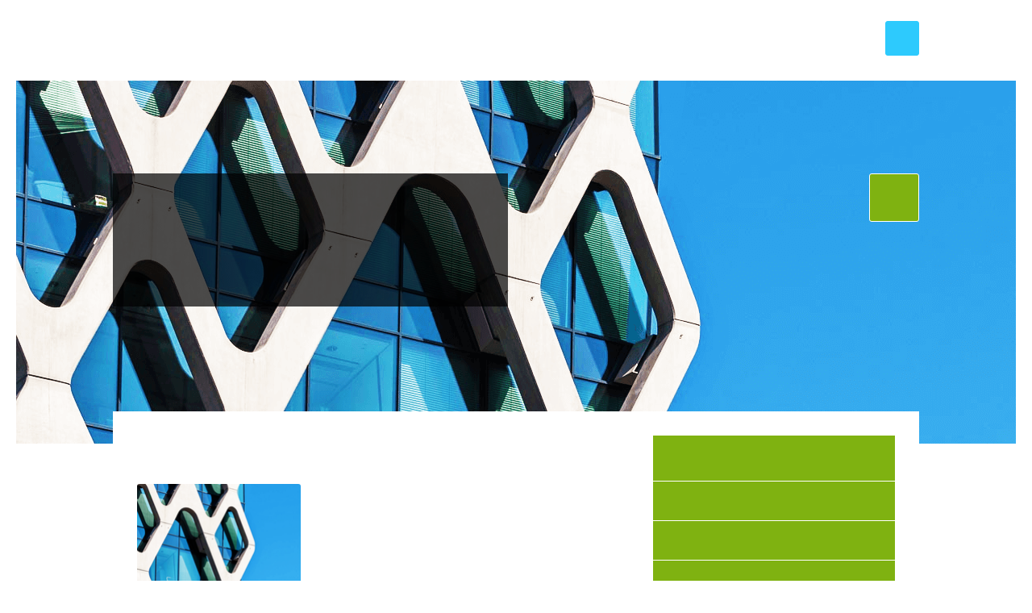

--- FILE ---
content_type: text/html; charset=UTF-8
request_url: https://www.sklepdomeny.pl/domena/aquaclean.pl
body_size: 12912
content:
<!DOCTYPE html>
<html xmlns="http://www.w3.org/1999/xhtml" lang="pl">

<head>

<title>Domena AquaClean.pl jest na sprzedaż - SklepDomeny.pl</title>
<meta name="description" content="Domena AquaClean.pl nadal jest dostępna na sprzedaż. Wystarczy złożyć ofertę." />
<meta name="language" content="pl">
<meta http-equiv="Content-Type" content="text/html; charset=utf-8" />
<meta name="viewport" content="width=device-width, initial-scale=1.0, maximum-scale=1.0, user-scalable=no" />
<link rel="stylesheet" type="text/css" href="/style.css" />
<link rel="shortcut icon" href="/favicon.ico" />
<script type="text/javascript" src="/qtip.js"></script>
<base href="https://www.sklepdomeny.pl/" />

<meta name="google-site-verification" content="KgGLP4dQfG2BTofvhevsgqxVYuU3969Dpxm5FnlFHks" />

<style>
@font-face {
  font-family: 'Fira Sans';
  font-style: normal;
  font-weight: 300;
  src: local('Fira Sans Light'), local('FiraSans-Light'), url(https://fonts.gstatic.com/s/firasans/v5/VTBnrK42EiOBncVyQXZ7jxUOjZSKWg4xBWp_C_qQx0o.woff2) format('woff2');
}
@font-face {
  font-family: 'Fira Sans';
  font-style: normal;
  font-weight: 400;
  src: local('Fira Sans'), local('FiraSans-Regular'), url(https://fonts.gstatic.com/s/firasans/v5/MIPWVWI_mY_QERxcMVPEwFtXRa8TVwTICgirnJhmVJw.woff2) format('woff2');
}
@font-face {
  font-family: 'Fira Sans';
  font-style: normal;
  font-weight: 500;
  src: local('Fira Sans Medium'), local('FiraSans-Medium'), url(https://fonts.gstatic.com/s/firasans/v5/zM2u8V3CuPVwAAXFQcDi4BUOjZSKWg4xBWp_C_qQx0o.woff2) format('woff2');
}
@font-face {
  font-family: 'Fira Sans';
  font-style: normal;
  font-weight: 700;
  src: local('Fira Sans Bold'), local('FiraSans-Bold'), url(https://fonts.gstatic.com/s/firasans/v5/DugPdSljmOTocZOR2CItOhUOjZSKWg4xBWp_C_qQx0o.woff2) format('woff2');
}
</style>


</head>
<body>

<div class="web">
	<div id="offer4" class="overlay">
		<div class="popup">
			<h2>KONTAKT</h2>
			<span style="color: #777;">Zawsze warto podjąć próbę kontaktu, a szczególnie z takim sympatycznym zespołem jak ten od <b>SklepDomeny.pl</b> - z pewnością w ciągu 5 minut rozwiejemy Twoje wątpliwości. Możesz także napisać do nas na <b style="color: #00AA00;">kontakt@</b></span>

			<a class="close" href="/domena/aquaclean.pl#">&times;</a>
			<div class="newcontent">
			<form method="POST">
				<fieldset>
					<input name="email" class="text" type="text" placeholder="Twój adres e-mail" pattern="[A-Za-z0-9-_.]+@[A-Za-z0-9-_.]+" value="" required />
					<textarea name="message" class="text" placeholder="Zostaw wiadomość"></textarea>
					<input name="test" class="text" type="text" placeholder="Nazwisko najpopularniejszego piłkarza w Polsce?" pattern="[a-zA-Z]{11}" value="" title="Wystarczy wpisać go w odpowiedzi" style="font-size: 13px;" required />
					<input name="msg" value="WYŚLIJ WIADOMOŚĆ" class="offer green" type="submit" />
				</fieldset>
			</form>
			</div>
		</div>
	</div>
</div>

<div class="web">
	<div id="offer" class="overlay">
		<div class="popup">
			<h2>KUP TERAZ</h2>
			<span style="color: #777;">Cena kup teraz za domenę <b style="color: #00AA00;">AquaClean.pl</b> wynosi 7 490 PLN netto. Wybierz metodę finalizacji tej transakcji.</span>
			<a class="close" href="/domena/aquaclean.pl#">&times;</a>
			<div class="newcontent">
				<fieldset>
					<input class="text" type="text" value="CENA: 7 490 PLN netto" readonly disabled style="text-align: center;" />

					<a href="/domena/aquaclean.pl#offer1" class="offer blue display0" />Kup bezpośrednio</a>
					<a href="https://sklep.premium.pl/aquaclean.pl" class="offer green display1" title="Transakcja zostanie przeprowadzona przez premium.pl - wystarczy złożyć ofertę na kwotę 7 490 PLN netto, a niezwłocznie zostanie ona zaakceptowana." target="_blank">Kup przez Premium.pl</a>
					<a href="https://www.aftermarket.pl/domena/aquaclean.pl" class="offer blue display0" title="Transakcja zostanie przeprowadzona przez aftermarket.pl - wystarczy złożyć ofertę na kwotę 7 490 PLN netto, a niezwłocznie zostanie ona zaakceptowana." target="_blank">Kup przez AfterMarket.pl</a>
				</fieldset>
			</div>
		</div>
	</div>
</div>

<div class="web">
	<div id="offer2" class="overlay">
		<div class="popup">
			<h2>KUP NA RATY</h2>
			<span style="color: #777;">Domena <b style="color: #00AA00;">AquaClean.pl</b> została wyceniona na 7 490 PLN netto. Możesz jednak kupić domenę na raty na jednej z polskich giełd domen. Cały proces transakcji jest w pełni bezpieczny i zawsze otrzymasz FV. Tylko od Ciebie zależy czy kupisz domenę na 2 raty czy na 24 raty - możliwości jest naprawdę wiele.</span>
			<a class="close" href="/domena/aquaclean.pl#">&times;</a>
			<div class="newcontent">
				<fieldset>
					<a href="https://sklep.premium.pl/aquaclean.pl" class="offer green display1" title="Transakcja zostanie przeprowadzona przez premium.pl - po kliknięciu wystarczy odnaleźć przycisk `Zakup na raty`. Jeśli jednak raty są wyższe na premium.pl niż na naszej stronie - niezwłocznie skontaktuj się z nami, a dostosujemy ofertę." target="_blank" />Kup przez Premium.pl</a>
					<a href="https://www.aftermarket.pl/domena/aquaclean.pl" class="offer blue display0" title="Transakcja zostanie przeprowadzona przez aftermarket.pl - po kliknięciu wystarczy odnaleźć przycisk `Kup na raty`. Jeśli jednak raty są wyższe na aftermarket.pl niż na naszej stronie - niezwłocznie skontaktuj się z nami, a dostosujemy ofertę." target="_blank" />Kup przez AfterMarket.pl</a>
				</fieldset>
			</div>
		</div>
	</div>
</div>

<div class="web">
	<div id="offer1" class="overlay">
		<div class="popup">
			<h2>ZAPROPONUJ CENĘ</h2>
			<span style="color: #777;">Domena <b style="color: #00AA00;">AquaClean.pl</b> nie ma ustalonej ceny, co oznacza, że nie zależy nam na jej szybkiej sprzedaży. Chętnie poznamy Twoją <u>maksymalną ofertę</u>, bowiem być może dojdziemy do porozumienia. Zostaw nam także swój adres e-mail, abyśmy mogli się z Tobą skontaktować.</span>
			<a class="close" href="/domena/aquaclean.pl#">&times;</a>
			<div class="newcontent">
			<form method="POST">
				<fieldset>
					<input name="price" class="text" type="text" placeholder="Twoja propozycja (PLN netto)" pattern="[0-9]{4,7}" title="Podaj swoją propozycję cenową (tylko cyfry). Informujemy, że system przyjmuje tylko te propozycje, które przekraczają równowartość 1000 PLN." required />
					<input name="email" class="text" type="text" placeholder="Twój adres e-mail" pattern="[A-Za-z0-9-_.]+@[A-Za-z0-9-_.]+" title="Aby odpowiedzieć na Twoją propozycję cenową, musimy znać przynajmniej Twojego e-maila." value="" required />
					<input name="offer" value="ZŁÓŻ OFERTĘ" class="offer green" title="Warto złożyć ofertę i przejść do negocjacji ceny. Gwarantujemy odpowiedź w przeciągu zaledwie godziny." type="submit" />
				</fieldset>
			</form>
			</div>
		</div>
	</div>
</div>

	<div class="over">
		<div class="home">
			<div class="homecont">
				<nav id="guidance">
					<div class="seal"><a href="/" title="Domena dla Twojej firmy w 5 minut">SklepDomeny.pl</a></div>
					<a class="important" href="/domena/aquaclean.pl#offer4" title="">Kontakt</a>
					<ul>
						<li>
							<a href="/o-nas/">O nas</a>
						</li>
					</ul>
				</nav>
			</div>
		</div>
	</div>
			
	<div class="mainhome">
	
		<div class="homebox">			
			<div class="wboxbg">
				<div class="wbg" style="background-image: url(images/prosta.png);">
					<div class="home">
						<div class="homecont">							<span class="thinking">Domena na sprzedaż<br /><strong class="small">AquaClean.pl</strong></span>
							<div class="links">
								<a class="link display0" href="/domena/aquaclean.pl#offer" title="">CENA KUP TERAZ: 7 490 PLN netto</a>
								<a class="link display0" href="/domena/aquaclean.pl#offer2" title="">NA RATY: OD 343 PLN/msc. netto</a>
								<a class="link display1" href="/domena/aquaclean.pl#offer1" title="">ZAPROPONUJ CENĘ</a>
							</div>
						</div>
					</div>
				</div>
			</div>
		</div>

		<div class="home">
			<div class="homecont">
				
				<div class="col1 start">
					<div class="essence">
						<div class="essencebox">
							<h1>Jaka jest korzyść z posiadania prestiżowej domeny takiej jak AquaClean.pl?</h1>
														
							<p>
							<img class="min lef" src="images/small/rsz_prosta.png" />

Domena <b>AquaClean.pl</b> nie ma ustalonej przez nas ceny, co zazwyczaj oznacza, że czekamy na naprawdę rozsądną ofertę i nie zależy nam na sprzedaży tej domeny. Oferty na poziomie kilku tysięcy złotych netto z pewnością zostaną odrzucone. Nie oznacza to jednak, że domena w ogóle nie jest na sprzedaż. Zawsze warto spróbować <a href="/domena/aquaclean.pl#offer1">złożyć swoją ofertę</a> - to przecież nic nie kosztuje.
<br/><br/>

Inwestowaniem w adresy internetowe zajmujemy się od wielu lat i mamy rozeznanie na rynku. Zakup domeny internetowej niesie za sobą szereg korzyści, które pojawiają się w zasadzie już od pierwszego dnia zakupu, a mogą także procentować w kolejnych latach.

<br/><br/>

Doświadczenie pozwoliło nam wypracować prostą formułę, inwestujemy tylko w domeny .pl, natomiast pozostałe rozszerzenia typu .com.pl czy .net.pl pozostawiamy dla koneserów. Oczywiście możesz bez zbędnych przeszkód zarejestrować podobną domenę do <b>AquaClean.pl</b> w biz.pl, która zapewne będzie wolna - pytanie tylko, czy nie ucierpi na tym wizerunek Twojej firmy, nie tylko ten w sieci.

<br/><br/>

Ceny domen w Polsce są nadal na okazyjnym poziomie, czego nie można powiedzieć o rynku globalnym, czy chociażby rynkach Europy zachodniej. Można się spotkać z popularnym stwierdzeniem, że domeny to nieruchomości XXI wieku. Z pewnością jest to dosyć trafne, my jednak chętniej porównujemy domeny do działek - to właśnie od domeny zaczyna się biznes w internecie. Czy jednak na jednej stacjonarnej działce jesteś w stanie stworzyć biznes o zasięgu krajowym? Być może jest to możliwe, jednak z pewnością łatwiej prowadzić krajowy biznes przez internet - na swojej prestiżowej domenie. Tutaj warto zadać sobie jedno ważne pytanie - czy to działki są takie drogie, czy może domeny takie tanie?

</br></br>
					
<b>Jakie są korzyści z posiadania domeny premium?</b><br/>
- Potencjalny wzrost ruchu<br/>
- Lepsze pozycje w wyszukiwarkach<br/>
- Marka pozostająca w pamięci<br/>
- Większa rozpoznawalność marki<br/>
- Wyższe zarobki<br/>
- Przyszłościowa inwestycja

							
							</p>
					
						</div>
					</div>
					
				</div>
				<div class="col2">
					<div class="tessence t1">
						 <ul class="tessencebox">
							<li><h2>PRZED ZAKUPEM</h2></li>
							<li><a href="/jak-kupic-domene/">Jak kupić domenę?</a></li>
							<li><a href="/co-to-domena/">Co to jest domena?</a></li>
							<li><a href="/czy-domena-to-inwestycja/">Czy domena to inwestycja?</a></li>
							<li><a href="/ile-kosztuje-domena/">Ile kosztuje domena?</a></li>
							<li><a href="/dla-kogo-domeny/">Dla kogo są domeny?</a></li>
							<li><a href="/jaka-forma-zakupu-domeny/">Jaka forma zakupu domeny?</a></li>
						</ul>
					</div>
					<div class="tessence t2">
						 <ul class="tessencebox">
							<li><h2>PO ZAKUPIE</h2></li>
							<li><a href="/czy-moge-wrzucic-domene-w-koszty/">Czy mogę wrzucić domenę w koszty?</a></li>
							<li><a href="/kto-wystawi-fakture/">Kto mi wystawi fakturę?</a></li>
							<li><a href="/jak-zarzadzac-domena/">Jak zarządzać domeną?</a></li>
							<li><a href="/jaki-okres-jest-wazna-domena/">Jaki okres domena jest ważna?</a></li>
						</ul>
					</div>
					<div class="pessence p1">
						<div class="pessencebox">
							<a class="heading" href="">Referencje</a>
							<p>Dzięki naszej pomocy wiele stron korzysta z nowych, lepszych domen. Sprawdź referencje naszych klientów.</p>
							<a class="seeit" href="">Więcej...</a>
						</div>
					</div>
					<div class="pessence p2">
						<div class="pessencebox">
							<a class="heading" href="">Sprzedane domeny</a>
							<p>Sprzedaliśmy dziesiątki domen, niekiedy po cenach kilkudziesięciu tys. zł. To tylko potwierdza jakość posiadanych adresów.</p>
							<a class="seeit" href="" rel="nofollow">Więcej...</a>
						</div>
					</div>
				</div>
			
			</div>
		</div>
	</div>
	
	<div id="end">
		<div class="home">
			<div class="homebg">
				<div class="homecont">
					<div class="ender">Strona SklepDomeny.pl 2017-2026 - Wszystkie prawa zastrzeżone.</div>
				</div>
			</div>
		</div>
	</div>

</body>
</html>

--- FILE ---
content_type: text/css
request_url: https://www.sklepdomeny.pl/style.css
body_size: 3384
content:
/* default --------------------------------------------------------------------------*/

body {
	width: 100%;
	min-width: 300px;
	font: 100%/1.30 'Fira Sans', Arial, Verdana, Helvetica, Tahoma, sans-serif;
	color: #494848;
	font-weight: 400;
	background: #fff;
	margin: 0 auto;
}

button, fieldset, form, input, textarea {
	margin: 0;
	padding: 0;
	border: 0 none;
	outline: 0;
	font-size: 100%;
	font: inherit;
	vertical-align: baseline;
}

h1,h2,h3,h4,h5,p {
	margin: 0;
	padding: 0;
}

ol, ul {
	list-style: none;
	padding: 0;
	margin: 0;
}

a,
a * {
	text-decoration: none;
	cursor: pointer;
	outline: none;
}

img {
	border: 0px;
}

b,strong {
	font-weight: 700;
}

input[type=text],
input[type=password],
input[type=submit],
input[type=datetime],
input[type=email],
input[type=search],
input[type=tel],
input[type=url],
textarea {
	-webkit-appearance: none;
	-moz-appearance: none;
	outline: none;
	color: #303133;
	font-weight: 500;
}

/* content --------------------------------------------------------------------------*/

div.mainhome {
	width: 100%;
	float: left;
}

div.home {
	max-width: 1040px;
	padding: 0;
	margin: 0 auto;
}

div.homebg {
	float: left;
	width: 100%;
	background: #fff;
}

div.homecont {
	padding: 0 20px 0 20px;
	position: relative;
}

div.over {
	float: left;
	width: 100%;
	min-height: 100px;
	position: relative;
}

div.over #guidance {
	float: left;
	width: 100%;
	min-height: 100px;
}

div.over div.seal {
	min-height: 100px;
	float: left;
	position: relative;
}

div.over div.seal a {
	display: block;
	color: #2dcafd;
	font-size: 28px;
	line-height: 28px;
	font-weight: 700;
	padding: 30px 0px 0 0;
	border-top: 4px solid #2dcafd;
	float: left;
}

div.over #guidance ul {
	overflow: hidden;
	position: relative;
	z-index: 2;
	float: right;
	padding: 22px 0px 0px 0px;
}

div.over #guidance ul li {
	float: left;
}

div.over #guidance ul li a {
	color: #3d3d3d;
	text-decoration: none;
	font-size: 15px;
	font-weight: 500;
	float: left;
	padding: 15px 0px 5px 0px;
	margin: 0 0 0 25px;
}

div.over #guidance a:hover {
	border-bottom: 2px solid #2dcafd;
}

div.over #guidance a.important {
	background: #2dcafd;
	border: 1px solid #2dcafd;
	color: #fff;
	float: right;
	-webkit-border-radius: 3px;
	-moz-border-radius: 3px;
	border-radius: 3px;
	text-align: center;
	padding: 14px 20px 13px 20px;
	margin: 26px 0 0 40px;	
	font-weight: bold;
	line-height: 14px;
	font-size: 15px;
}

div.over #guidance a.important:hover {
	background: none;
	color: #2dcafd;
}

div.homebox {
	width: 100%;
	min-height: 210px;
	float: left;
	position: relative;
}

div.wboxbg {
	padding: 0;
	margin: 0 auto;
	max-width: 1240px;	
}

div.padd {
	padding: 0 30px 0 30px;
	float: left;
}

div.wboxbg div.wbg {
background: #b3b3b3;
background: -moz-linear-gradient(-45deg, #b3b3b3 0%, #e8e8e8 100%);
background: -webkit-gradient(left top, right bottom, color-stop(0%, #b3b3b3), color-stop(100%, #e8e8e8));
background: -webkit-linear-gradient(-45deg, #b3b3b3 0%, #e8e8e8 100%);
background: -o-linear-gradient(-45deg, #b3b3b3 0%, #e8e8e8 100%);
background: -ms-linear-gradient(-45deg, #b3b3b3 0%, #e8e8e8 100%);
background: linear-gradient(135deg, #b3b3b3 0%, #e8e8e8 100%);
filter: progid:DXImageTransform.Microsoft.gradient( startColorstr='#b3b3b3', endColorstr='#e8e8e8', GradientType=1 );
	float: left;
	width: 100%;
	min-height: 450px;
}

div.homebox span.thinking {
	color: #fff;
	font-size: 42px;
	line-height: 50px;
	font-weight: 300;
	padding: 20px 3% 40px;
	margin: 115px 0 40px;
	float: left;
	width: 43%;
	text-shadow: 1px 1px #000;
	background: #000;
background: rgba(0,0,0,.7);
filter: progid:DXImageTransform.Microsoft.gradient(startColorstr=#b2000000, endColorstr=#b2000000);
}

div.homebox span.thinking strong {
	font-weight: 700;
	float: left;
	text-shadow: 2px 1px #000;
}

div.homebox span.thinking strong.big {
	font-size: 60pt;
	margin-top: 25px;
}

div.homebox span.thinking strong.small {
	font-size: 32pt;
	margin-top: 5px;
}

div.homebox div.links {
	float: right;
	width: 50%;
	padding: 15px 0 15px 0;
	-webkit-border-radius: 3px;
	-moz-border-radius: 3px;
	border-radius: 3px;
	margin: 90px 0 70px 0;
}

div.homebox div.links a.link {
	background: #7fb211;
	border: 1px solid #FFF;
	color: #fff;
	float: right;
	-webkit-border-radius: 3px;
	-moz-border-radius: 3px;
	border-radius: 3px;
	text-align: center;
	padding: 20px 30px;
	margin: 10px 0 0 10px;	
	font-weight: bold;
	line-height: 18px;
	font-size: 21px;
	clear: both;
}

div.homebox div.links a.link:hover {
	color: #7fb211;
	background: #fff;
}

div.homebox div.links .display0 {
	display: none !important;
}

div.content {
	float: left;
	width: 100%;
}

div.col1 {
	width: 58%;
	float: left;
	margin: -40px 0 0 0;
	background: #fff;
	padding: 30px 3% 0 3%;
}

div.col2 {
	width: 30%;
	float: left;
	padding: 30px 3% 0 3%;
	margin: -40px 0 0 0;
	background: #fff;
}

div.homecont div.essence {
	float: left;
	width: 100%;
	border-bottom: 1px solid #bfbfbf;
	padding-bottom: 10px;
	margin-bottom: 30px;
}

div.homecont div.essence:last-child {
	border: none;
	margin: 0;
}

div.homecont div.noline {
	border: none;
	padding: 0 !important;
}

div.homecont div.essence img.miniature {
	float: left;
	width: 100%;
	padding: 0 0 30px 0;
}

div.homecont div.essence img {
	-webkit-border-radius: 3px;
	-moz-border-radius: 3px;
	border-radius: 3px;
}

div.homecont div.essence img.lef {
	float: left;
	margin: 0 30px 25px 0;
}

div.homecont div.essence img.cen {
	margin: 0 auto 25px;
	display: block;
}

div.homecont div.essence img.rig {
	float: right;
	margin: 0 0 25px 30px;
}

div.homecont div.essence img.min {
	width: 35%;
}

div.homecont div.essence img.med {
	width: 50%;
}

div.homecont div.essence img.big {
	width: 100%;
}

div.homecont div.essence div.essencebox {
	padding: 0;
}

div.homecont div.essence h2 {
	font-size: 30px;
	line-height: 40px;
	float: left;
	width: 100%;
	margin: 0 0 20px;
}

div.homecont div.essence h2 a.heading {
	color: #303030;
	font-weight: 400;
}

div.homecont div.essence h2 a.heading:hover {
	text-decoration: underline;
}

div.homecont div.objects {
	float: left;
	width: 100%;
	border-bottom: 1px solid #dbdddf;
	padding: 0 0 20px;
	margin-bottom: 30px;
	font-size: 13px;
}

div.homecont div.objects span.dateline {
	color: #616161;
	float: left;
	padding: 0 20px 0 0;
}

div.homecont div.objects a.help {
	color: #2dcafd;
	font-weight: 700;
	float: left;
	margin: 0 0 0 18px;
}

div.homecont div.objects a.help:hover {
	text-decoration: underline;
}

div.homecont div.essence p {
	font-size: 15px;
	line-height: 22px;
	padding: 0 0 20px;
	float: left;
	width: 100%;
}

div.homecont div.essence p a {
	color: #2dcafd;
    font-weight: bold;
}

div.homecont div.essence p a.help {
	margin-right: 15px;
}

div.homecont div.essence p a:hover {
	text-decoration: underline;
}

div.homecont div.essence a.seeit {
	background: #fff;
	border: 1px solid #2dcafd;
	color: #2dcafd;
	float: left;
	-webkit-border-radius: 3px;
	-moz-border-radius: 3px;
	border-radius: 3px;
	text-align: center;
	padding: 13px 20px 13px 20px;
	margin: 0 0 20px;
	font-weight: bold;
	line-height: 14px;
	font-size: 15px;
}

div.homecont div.essence a.seeit:hover {
	background: #2dcafd;
	color: #fff;
}

div.homecont div.pages {
	float: left;
	width: 100%;
	padding: 10px 0;
	font-size: 14px;
	margin-bottom: 20px;
}

div.homecont div.pages div.pagescont {
	padding: 0;
}

div.homecont div.pages span {
	float: left;
	padding: 6px 10px 0 0;
}

div.homecont div.pages a, div.homecont div.pages b {
	background: #fff;
	color: #2dcafd;
	border: 1px solid #2dcafd;
	float: left;
	-webkit-border-radius: 3px;
	-moz-border-radius: 3px;
	border-radius: 3px;
	text-align: center;
	padding: 5px 8px 5px 8px;
	margin: 0px 5px 5px 0;	
	font-weight: bold;
	line-height: 14px;
	font-size: 15px;
}

div.homecont div.pages a.enable, div.homecont div.pages a:hover {
	background: #2dcafd;
	color: #fff;
}

div.homecont div.pessence {
	float: left;
	width: 100%;
	background: #fff;
	border-bottom: 1px solid #dbdddf;
	margin-bottom: 20px;
}

div.homecont div.pessence:last-child {
	border: none;
	margin: 0;
}

div.homecont div.pessence img.miniature {
	width: 65%;
	-webkit-border-radius: 3px;
	-moz-border-radius: 3px;
	border-radius: 3px;
	margin: 0 20px 0 0;
	padding: 0 0 0 0;
}
	
div.homecont div.col1 div.pessence img.miniature {
	width: 30%;
	padding:0;
}

div.homecont div.pessence div.pessencebox {
	padding: 0;
}

div.homecont div.pessence .heading {
	font-weight: 500;
	font-size: 20px;
	line-height: 25px;
	float: left;
	width: 100%;
	margin: 0 0 15px;
}

div.homecont div.pessence a.heading:hover {
	text-decoration: underline;
}

div.homecont div.pessence p {
	font-size: 15px;
	line-height: 21px;
	padding: 24px 0 0 0;
	margin: 0 0 20px 0;
	width: 100%;
}

div.homecont div.pessence p a {
    font-weight: bold;
}

div.homecont div.pessence p a:hover {
	text-decoration: underline;
}

div.homecont div.pessence a.seeit {
	background: #fff;
	float: left;
	-webkit-border-radius: 3px;
	-moz-border-radius: 3px;
	border-radius: 3px;
	text-align: center;
	padding: 13px 20px 13px 20px;
	margin: 0 0 25px;	
	font-weight: bold;
	line-height: 15px;
	font-size: 15px;
	clear: both;
}

div.homecont div.pessence a.seeit:hover {
	color: #fff;
}

div.homecont div.p1 .heading, div.homecont div.p1  p a {
	color: #7fb211;
}

div.homecont div.p1 a.seeit {
	border: 1px solid #7fb211;
	color: #7fb211;
}

div.homecont div.p1  a.seeit:hover {
	background: #7fb211;
}

div.homecont div.p2 .heading, div.homecont div.p2  p a {
	color: #2dcafd;
}

div.homecont div.p2 a.seeit {
	border: 1px solid #2dcafd;
	color: #2dcafd;
}

div.homecont div.p2  a.seeit:hover {
	background: #2dcafd;
}

div.homecont div.tessence {
	float: left;
	width: 100%;
	padding: 0 0 0 0;
	margin: 0 0 20px;
}

div.homecont div.t1 {
	background: #7fb211;
}

div.homecont div.t2 {
	background: #2dcafd;
}

div.homecont ul.tessencebox {
	float: left;
	width: 100%;
}

div.homecont ul.tessencebox li {
	width: 100%;
	border-bottom: 1px solid #fff;
	float: left;
}

div.homecont ul.tessencebox li:last-of-type {
	border-bottom: 0;
}

div.homecont ul.tessencebox li a {
	padding: 15px 20px 15px 20px;
	float: left;
	color: #fff;
	font-size: 14px;
	font-weight: bold;
}

div.homecont ul.tessencebox li a:hover {
	text-decoration: underline;
}

div.homecont ul.tessencebox li h2 {
	color: #fff;
	font-weight: 700;
	font-size: 20px;
	float: left;
	padding: 15px 20px 15px 20px;
}

div.homecont div.miniaturecont {
	padding: 30px 0px 30px 0px;
}	

div.homecont h1 {
	font-size: 30px;
	line-height: 40px;
	float: left;
	width: 100%;
	margin-bottom: 20px;
	color: #303030;
	font-weight: 700;
}

#end {
	float: left;
	width: 100%;
	margin: 0px 0px 0px 0px;
	border-top: 1px solid #dbdddf;
}

#end div.ender {
	padding: 30px 30px 30px 30px;
	font-size: 14px;
	line-height: 17px;
	float: left;
	color: #494848;
}

/*** popup ***/

.overlay {
	position: fixed;
	top: 0;
	bottom: 0;
	left: 0;
	right: 0;
	background: scroll rgba(38, 40, 47, 0.8);
	transition: opacity 400ms;
	visibility: hidden;
	opacity: 0;
	z-index: 99999998;
	overflow: auto;
}

.overlay:target {
	visibility: visible;
	opacity: 1;
}

.popup {
	margin: 120px auto 0;
	padding: 30px;
	background: #fff;
	-webkit-border-radius: 3px;
	-moz-border-radius: 3px;
	border-radius: 3px;
	width: 330px;
	position: relative;
	transition: all 1s ease-in-out;
	display: block;
}

.popup h2 {
	margin: 0 0 10px;
	color: #343434;
	font-size: 30px;
	font-weight: 500;
}

.popup .close {
	position: absolute;
	top: 25px;
	right: 30px;
	transition: all 200ms;
	font-size: 30px;
	font-weight: bold;
	text-decoration: none;
	color: #333;
}

.popup .close:hover {
	color: #bd9158;
}

.popup .newcontent {
	max-height: 30%;
	overflow: auto;
	padding: 20px 0 0 0;
	width: 100%;
}

.popup fieldset {
	float: left;
	width: 100%;
}

.popup fieldset .text {
	float: left;
	width: 100%;
	background: #f0f0f0;
	-webkit-border-radius: 3px;
	-moz-border-radius: 3px;
	border-radius: 3px;
	-webkit-box-sizing: border-box; 
    -moz-box-sizing: border-box; 
    box-sizing: border-box;
	padding: 15px 20px;
	margin: 0 0 10px 0;
}

.popup fieldset .offer {
	float: left;
	width: 100%;
	-webkit-border-radius: 3px;
	-moz-border-radius: 3px;
	border-radius: 3px;
	padding: 15px 20px;
	-webkit-box-sizing: border-box; 
    -moz-box-sizing: border-box; 
    box-sizing: border-box;
	text-align: center;
	color: #fff;
	font-size: 16px;
	font-weight: 700;
	cursor: pointer;
	margin: 10px 0 0 0;
}

.popup fieldset .display0 {
	display: none;
}

.popup fieldset .green {
	background: #67b930;
	border: 2px solid #67b930;
}

.popup fieldset .blue {
	background: #2dcafd;
	border: 2px solid #2dcafd;
}

.popup fieldset .green:hover {
	background: #fff;
	color: #67b930;
}

.popup fieldset .blue:hover {
	background: #fff;
	color: #2dcafd;
}

div.web {
	max-width: 1200px;
	padding: 0 20px;
	margin: 0 auto;
	-webkit-box-sizing: border-box; 
    -moz-box-sizing: border-box; 
    box-sizing: border-box;
}

ul.domainlist {
	float: left;
	margin: 0 0 20px;
}

ul.domainlist li {
	width: 100%;
	float: left;
	padding: 20px 0;
}

ul.domainlist li.a {
	background: #b7b7b7;
}

ul.domainlist li.a1 {
	background: #EEE;
	border-top: 1px solid #fff;
}

ul.domainlist li.a2 {
	background: #e2e2e2;
	border-top: 1px solid #fff;
}

ul.domainlist li div.b1 {
	width: 60%;
	float: left;
}

ul.domainlist li div.b2 {
	width: 40%;
	float: left;
}

ul.domainlist li div span {
	padding: 20px;
}

ul.domainlist li.a div span {
	color: #fff;
}

ul.domainlist li div span a {
	color: #555;
}

ul.domainlist li div span a:hover {
	text-decoration: underline;
}

div#qTip {
	padding:10px;
	display:none;
	background:black;
	color:white;
	font-size:11px;
	font-family:Arial;
	text-align:left;
	position:absolute;
	z-index:0;
	max-width:309px;
	-webkit-border-radius: 4px;
	-moz-border-radius: 4px;
	border-radius: 4px;
	filter: alpha(opacity=90);
	-moz-opacity: 0.9;
	opacity: 0.9;
	z-index: 99999999;
	margin-left: 20px;
}

input#qTip span {
		font-weight: bold;
}

/* responsive --------------------------------------------------------------------------*/
	
@media (max-width: 1140px) { 
	.popup {
		margin: 60px auto 0;
	}
}

@media (max-width: 980px) {
	
	div.homebox span.thinking {
		margin-top: 75px;
		font-size: 30px;
		line-height: 30px;
		width: auto !important;
	}
	
	div.homebox span.thinking strong {
		padding: 10px 0 0;
	}

	div.homebox div.links {
		margin-top: 50px;
		margin-bottom: 20px;
	}
	
	div.homebox div.links a.link {
		padding: 9px 13px 9px 13px;
		font-size: 14px;
	}

	div.wboxbg div.wbg {
		min-height: 350px;
	}
	
}

@media (max-width: 900px) {
	
	div.over #guidance ul {
		width: 100%;
		padding: 0 0 20px 0;
	}
	
	div.over #guidance ul li {
		width: 100%;
	}
	
	div.over #guidance ul li a {
		padding: 5px 0px 5px 0px;
		margin: 0 0 0 0px;
	}
	
	div.homebox span.thinking strong.big {
		font-size: 42pt;
	}
	
	div.homebox span.thinking strong.small {
		font-size: 24pt;
	}
	
	div.homebox {
		min-height: 140px;
	}

	div.wboxbg div.wbg {
		min-height: 310px;
	}
	
	div.col1 {
		margin: 0px 0 0 0;
	}

	div.col2 {
		margin: 0px 0 0 0;
	}
	
	.popup {
		margin: 40px auto 0;
	}
	
}

@media (max-width: 750px) {

	div.col1 {
		width: 100%;
		padding: 0;
		margin: 0;
	}
	
	div.col2 {
		width: 100%;
		padding: 0;
		margin: 0;
	}
	
	div.start {
		padding: 20px 0 0;
	}
	
	div.homecont div.objects {
		border: none;
		padding: 0;
		margin-bottom: 20px;
	}
	
	div.homecont div.tessence, div.homecont div.pessence {
		margin: 0 0 20px;
	}
	
	div.homecont div.pessence a.seeit {
		margin: 0 0 20px;
	}
	
	div.homecont div.essence p {
		padding: 0 0 20px;
	}
	
	#end {
		border: none;
	}
	
	div.homecont div.pessence img.miniature {
		float: left;
		width:35%;
		padding:0;
		margin: 0 20px 20px 0;
	}
	
	div.homecont div.pessence div.pessencebox {
		padding: 0;
	}
	
	#end div.ender { 
		padding: 0px 0px 20px;
		font-size: 12px;
	}
	
	div.homecont div.essence img.min {
		width: 30%;
	}

}

@media (max-width: 715px) {

	div.homebox span.thinking {
		font-size: 29px;
		line-height: 25px;
		padding: 20px;
		margin: 20px 0 0;
	}	
	
	div.homebox span.thinking strong {
		padding: 5px 0 10px;
	}
	
	div.homebox span.thinking strong.big {
		font-size: 36pt;
	}
	
	div.homebox span.thinking strong.small {
		font-size: 18pt;
	}
	
	div.homebox div.links {
		float: left;
		margin: 0px 0 10px 0;
		width: 100%;
	}
	
	div.homebox div.links a.link {
		float: left;
		margin: 10px 10px 0 0;	
	}
	
	div.homecont div.objects {
		font-size: 13px;
	}
	
	.popup {
		margin: 20px auto 0;
	}

}

@media screen and (max-width: 700px) {
	
	.popup {
		width: 70%;
	}
  
}

@media (max-width: 540px) {

	div.over div.seal {
		width: 100%;
		min-height: 80px;
	}

	div.over #guidance a.important {
		float: left;
		margin: 0 0 20px 0;
	}
	
	div.homecont div.essence h1 {
		font-size: 20px;
		line-height: 24px;
	}
	
	div.homecont div.essence h2 {
		font-size: 20px;
		line-height: 24px;
	}
	
	div.homecont div.essence p, div.homecont div.pessence p {
		font-size: 13px;
		line-height: 18px;
	}
	
	div.homecont div.essence img.min{
		width: 43%;
	}
	
	div.homecont div.col1 div.pessence img.miniature {
		width: 40%;
	}
	
	div.homebox span.thinking {
		font-size: 21px;
		line-height: 20px;
	}
	
	div.homebox span.thinking strong {
		padding: 0 0 10px;
	}
	
	div.homebox div.links a.link {
		float: none;
		display: inherit;
	}

}

@media (max-width: 400px) {
	div.homecont div.pessence img.miniature {
		width:50% !important;
		padding:0;
	}
	
	div.homecont div.essence img.med {
		width: 100%;
	}
	
	div.homecont div.essence img.min{
		width: 50%;
	}
}

--- FILE ---
content_type: application/javascript
request_url: https://www.sklepdomeny.pl/qtip.js
body_size: 1285
content:
// qTip - CSS Tool Tips - by Craig Erskine
// http://qrayg.com
//
// Multi-tag support by James Crooke
// http://www.cj-design.com
//
// Inspired by code from Travis Beckham
// http://www.squidfingers.com | http://www.podlob.com
//
// Copyright (c) 2006 Craig Erskine
// Permission is granted to copy, distribute and/or modify this document
// under the terms of the GNU Free Documentation License, Version 1.3
// or any later version published by the Free Software Foundation;
// with no Invariant Sections, no Front-Cover Texts, and no Back-Cover Texts.
// A copy of the license is included in the section entitled "GNU
// Free Documentation License".

var qTipTag = "a,label,input"; //Which tag do you want to qTip-ize? Keep it lowercase!//
var qTipX = 3; //This is qTip's X offset//
var qTipY = -13; //This is qTip's Y offset//

//There's No need to edit anything below this line//
tooltip = {
  name : "qTip",
  offsetX : qTipX,
  offsetY : qTipY,
  tip : null
}

tooltip.init = function () {
	var tipNameSpaceURI = "http://www.w3.org/1999/xhtml";
	if(!tipContainerID){ var tipContainerID = "qTip";}
	var tipContainer = document.getElementById(tipContainerID);

	if(!tipContainer) {
	  tipContainer = document.createElementNS ? document.createElementNS(tipNameSpaceURI, "div") : document.createElement("div");
		tipContainer.setAttribute("id", tipContainerID);
	  document.getElementsByTagName("body").item(0).appendChild(tipContainer);
	}

	if (!document.getElementById) return;
	this.tip = document.getElementById (this.name);
	if (this.tip) document.onmousemove = function (evt) {tooltip.move (evt)};

	var a, sTitle, elements;
	
	var elementList = qTipTag.split(",");
	for(var j = 0; j < elementList.length; j++)
	{	
		elements = document.getElementsByTagName(elementList[j]);
		if(elements)
		{
			for (var i = 0; i < elements.length; i ++)
			{
				a = elements[i];
				sTitle = a.getAttribute("title");				
				if(sTitle)
				{
					a.setAttribute("tiptitle", sTitle);
					a.removeAttribute("title");
					a.removeAttribute("alt");
					a.onmouseover = function() {tooltip.show(this.getAttribute('tiptitle'))};
					a.onmouseout = function() {tooltip.hide()};
				}
			}
		}
	}
}

tooltip.move = function (evt) {
	var x=0, y=0;
	if (document.all) {//IE
		x = (document.documentElement && document.documentElement.scrollLeft) ? document.documentElement.scrollLeft : document.body.scrollLeft;
		y = (document.documentElement && document.documentElement.scrollTop) ? document.documentElement.scrollTop : document.body.scrollTop;
		x += window.event.clientX;
		y += window.event.clientY;
		
	} else {//Good Browsers
		x = evt.pageX;
		y = evt.pageY;
	}
	this.tip.style.left = (x + this.offsetX) + "px";
	this.tip.style.top = (y + this.offsetY) + "px";
}

tooltip.show = function (text) {
	if (!this.tip) return;
	this.tip.innerHTML = text;
	this.tip.style.display = "block";
}

tooltip.hide = function () {
	if (!this.tip) return;
	this.tip.innerHTML = "";
	this.tip.style.display = "none";
}

window.onload = function () {
	tooltip.init ();
}